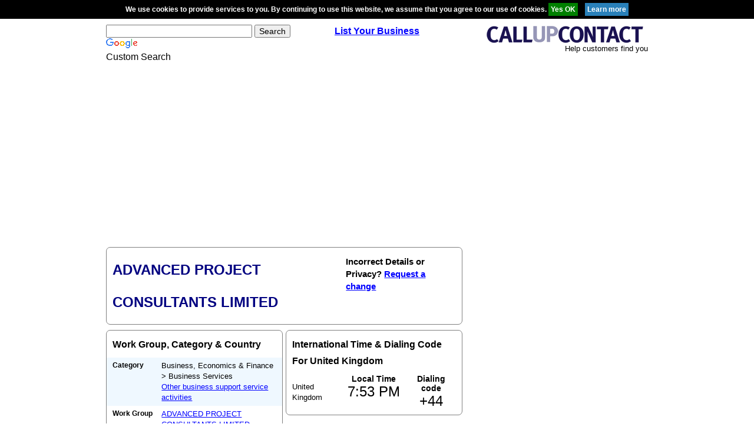

--- FILE ---
content_type: text/html; charset=utf-8
request_url: https://www.google.com/recaptcha/api2/aframe
body_size: 118
content:
<!DOCTYPE HTML><html><head><meta http-equiv="content-type" content="text/html; charset=UTF-8"></head><body><script nonce="CvYewSUO49hFcqnC_5xtqA">/** Anti-fraud and anti-abuse applications only. See google.com/recaptcha */ try{var clients={'sodar':'https://pagead2.googlesyndication.com/pagead/sodar?'};window.addEventListener("message",function(a){try{if(a.source===window.parent){var b=JSON.parse(a.data);var c=clients[b['id']];if(c){var d=document.createElement('img');d.src=c+b['params']+'&rc='+(localStorage.getItem("rc::a")?sessionStorage.getItem("rc::b"):"");window.document.body.appendChild(d);sessionStorage.setItem("rc::e",parseInt(sessionStorage.getItem("rc::e")||0)+1);localStorage.setItem("rc::h",'1769370789513');}}}catch(b){}});window.parent.postMessage("_grecaptcha_ready", "*");}catch(b){}</script></body></html>